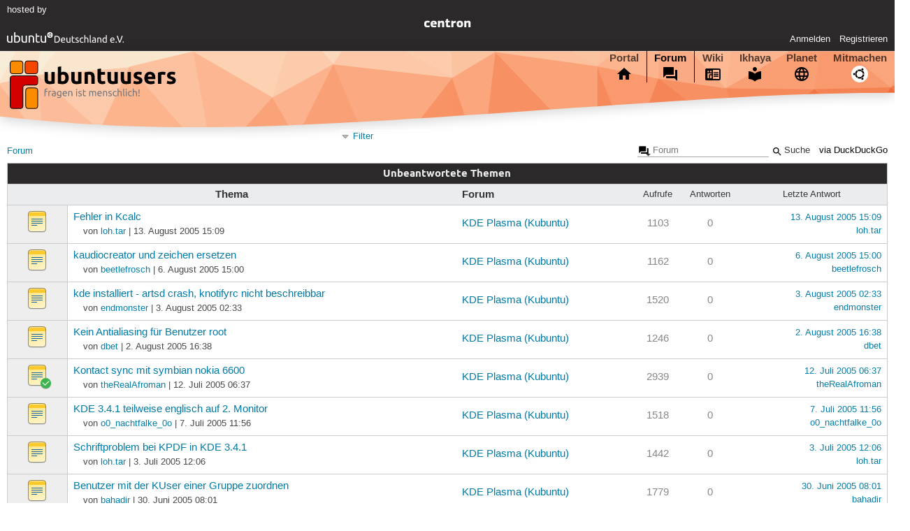

--- FILE ---
content_type: text/html; charset=utf-8
request_url: https://forum.ubuntuusers.de/unanswered/kde/38/
body_size: 4380
content:





<!DOCTYPE html>
<html lang="de-de"
      >
  <head>
    <meta http-equiv="Content-Type" content="text/html; charset=utf-8">
    <meta name="viewport" content="width=device-width, initial-scale=1.0">

    <title>
      
  
  
    
  

  Forum › ubuntuusers.de

    </title>
    
      
      
      
        <link rel="stylesheet"  href="https://static-cdn.ubuntu-de.org/style/main.css?v=1.52.4">
      
        <link rel="stylesheet"  href="https://static-cdn.ubuntu-de.org/style/markup.css?v=1.52.4">
      
        <link rel="stylesheet"  href="https://static-cdn.ubuntu-de.org/style/forum.css?v=1.52.4">
      
        <link rel="stylesheet"  href="https://static-cdn.ubuntu-de.org/style/highlight.css?v=1.52.4">
      

      <link rel="stylesheet"  href="https://static-cdn.ubuntu-de.org/style/print.css?v=1.52.4" media="print">

      

      <link rel="stylesheet"  href="https://media-cdn.ubuntu-de.org/linkmap/linkmap-a9afd4e6ceecdf59278365d77ddeab91.css">

      
      <link rel="shortcut icon" href="https://static-cdn.ubuntu-de.org/img/favicon.ico">
      <meta name="theme-color" content="#2b2929">

      
          
            <link rel="prev" href="https://forum.ubuntuusers.de/unanswered/kde/37/">
          

          
      

    
  </head>
  <body>
  <nav class="navi_global">
    <a href="#main" class="skip-link">Zum Hauptinhalt springen</a>
    <a href="#sidebar" class="skip-link">Zur Seitenleiste springen</a>

    <a href="https://www.centron.de/" class="sponsor_link" target="_blank">
      hosted by <img src="https://static-cdn.ubuntu-de.org/img/Centron_Logo_white.svg" alt="centron">
    </a>
    <a href="https://verein.ubuntu-de.org/">
      <img src="https://static-cdn.ubuntu-de.org/img/ubuntu-logo-set-web-svg/SVG_small_use/ubuntu_white_hex_su-ubuntu_Deutschland_eV-no_font.svg"
           alt="ubuntu Deutschland e.V. Logo">
    </a>

      <ul>
        <li>
          <noscript>
            <strong class="nojs error">Bitte aktiviere JavaScript!</strong>
          </noscript>
        </li>
        
          <li>
            <a href="https://ubuntuusers.de/login/?next=https%3A%2F%2Fforum.ubuntuusers.de%2Funanswered%2Fkde%2F38%2F" id="login_link">
              Anmelden
            </a>
          </li>
          <li>
            <a href="https://ubuntuusers.de/register/">
              Registrieren
            </a>
          </li>
        
      </ul>
  </nav>

    <header class="header">
      <h1><a href="/"><span>ubuntuusers.de</span></a></h1>
      <ul class="tabbar">
        
          <li class="portal" >
            <a href="https://ubuntuusers.de/">Portal</a>
          </li>
        
          <li class="forum" aria-current="page">
            <a href="https://forum.ubuntuusers.de/">Forum</a>
          </li>
        
          <li class="wiki" >
            <a href="https://wiki.ubuntuusers.de/">Wiki</a>
          </li>
        
          <li class="ikhaya" >
            <a href="https://ikhaya.ubuntuusers.de/">Ikhaya</a>
          </li>
        
          <li class="planet" >
            <a href="https://planet.ubuntuusers.de/">Planet</a>
          </li>
        
        <li class="community">
          <a href="https://wiki.ubuntuusers.de/Mitmachen/">Mitmachen</a>
        </li>
      </ul>
    </header>

        

        
        <form method="GET" action="https://duckduckgo.com/" class="search" name="searchsys" data-active-app="forum">
          <div>
            <input type="text" size="40" name="keyword" class="search_query">
            <input type="hidden" name="q">

            
            <input type="hidden" name="kam" value="osm">
            <input type="hidden" name="kj" value="F4AA90">
            <input type="hidden" name="ka" value="Ubuntu">

            <input type="submit" value="Suche" class="search_submit">

            <a href="https://wiki.ubuntuusers.de/Suchfunktion/">via DuckDuckGo</a>
          </div>
        </form>

        
  <div class="dropdown">
    <ul class="dropdown">
      <li>
        <span>Filter</span>
      </li>
      <li>
        <ul>
            <li>
              <a href="https://forum.ubuntuusers.de/newposts/">Neue Beiträge</a>
              <a href="https://forum.ubuntuusers.de/newposts/kde/" class="limited">nur hier</a>
            </li>
            <li>
              <a href="https://forum.ubuntuusers.de/unanswered/">Unbeantwortete Themen</a>
              <a href="https://forum.ubuntuusers.de/unanswered/kde/" class="limited">nur hier</a>
            </li>
            <li>
              <a href="https://forum.ubuntuusers.de/unsolved/">Ungelöste Themen</a>
              <a href="https://forum.ubuntuusers.de/unsolved/kde/" class="limited">nur hier</a>
            </li>
            <li>
              <a href="https://forum.ubuntuusers.de/last24/">24 Stunden</a>
              <a href="https://forum.ubuntuusers.de/last24/kde/" class="limited">nur hier</a>
            </li>
            <li>
              <a href="https://forum.ubuntuusers.de/last12/">12 Stunden</a>
              <a href="https://forum.ubuntuusers.de/last12/kde/" class="limited">nur hier</a>
            </li>
            <li>
              <a href="https://forum.ubuntuusers.de/last6/">6 Stunden</a>
              <a href="https://forum.ubuntuusers.de/last6/kde/" class="limited">nur hier</a>
            </li>
          
        </ul>
      </li>
    </ul>
  </div>

  <div class="pathbar_extension">
    
    
  </div>


      <nav aria-label="Brotkrumennavigation oben" class="breadcrumb -top">
        
          <ol>
            
              <li><a aria-current="location"
                     href="https://forum.ubuntuusers.de/">Forum</a></li>
            
          </ol>
        
      </nav>

        
        
        

        

        <main id="main"
              class="content">
          

          

          
  <table class="forum">
    <thead>
      <tr><th colspan="6" class="category">Unbeantwortete Themen</th></tr>
    </thead>
    <tbody>
      <tr>
        <th class="topic" colspan="2">Thema</th>
        <th class="forum">Forum</th>
        <th class="view_count">Aufrufe</th>
        <th class="post_count">Antworten</th>
        <th class="last_post">Letzte Antwort</th>
      </tr>
        <tr>
          <td class="icon">
            <div class="icon"></div>
          </td>
          <td class="topic">
            <p class="topic_title">
              
              
              
              
              <a href="https://forum.ubuntuusers.de/topic/fehler-in-kcalc/">Fehler in Kcalc</a>
            </p>
            <p class="description note">von <a href="https://ubuntuusers.de/user/loh.tar/">loh.tar</a> |
              13. August 2005 15:09</p>
          </td>
          <td><a href="https://forum.ubuntuusers.de/forum/kde/">KDE Plasma (Kubuntu)</a></td>
          <td class="view_count">1103</td>
          <td class="post_count">0</td>
          <td class="last_post">
              <a href="https://forum.ubuntuusers.de/post/64437/" class="date">13. August 2005 15:09</a><br>
              <a href="https://ubuntuusers.de/user/loh.tar/">loh.tar</a>
          </td>
        </tr>
        <tr>
          <td class="icon">
            <div class="icon"></div>
          </td>
          <td class="topic">
            <p class="topic_title">
              
              
              
              
              <a href="https://forum.ubuntuusers.de/topic/kaudiocreator-und-zeichen-ersetzen/">kaudiocreator und zeichen ersetzen</a>
            </p>
            <p class="description note">von <a href="https://ubuntuusers.de/user/beetlefrosch/">beetlefrosch</a> |
              6. August 2005 15:00</p>
          </td>
          <td><a href="https://forum.ubuntuusers.de/forum/kde/">KDE Plasma (Kubuntu)</a></td>
          <td class="view_count">1162</td>
          <td class="post_count">0</td>
          <td class="last_post">
              <a href="https://forum.ubuntuusers.de/post/61604/" class="date">6. August 2005 15:00</a><br>
              <a href="https://ubuntuusers.de/user/beetlefrosch/">beetlefrosch</a>
          </td>
        </tr>
        <tr>
          <td class="icon">
            <div class="icon"></div>
          </td>
          <td class="topic">
            <p class="topic_title">
              
              
              
              
              <a href="https://forum.ubuntuusers.de/topic/kde-installiert-artsd-crash-knotifyrc-nicht-b/">kde installiert - artsd crash, knotifyrc nicht beschreibbar</a>
            </p>
            <p class="description note">von <a href="https://ubuntuusers.de/user/endmonster/">endmonster</a> |
              3. August 2005 02:33</p>
          </td>
          <td><a href="https://forum.ubuntuusers.de/forum/kde/">KDE Plasma (Kubuntu)</a></td>
          <td class="view_count">1520</td>
          <td class="post_count">0</td>
          <td class="last_post">
              <a href="https://forum.ubuntuusers.de/post/59977/" class="date">3. August 2005 02:33</a><br>
              <a href="https://ubuntuusers.de/user/endmonster/">endmonster</a>
          </td>
        </tr>
        <tr>
          <td class="icon">
            <div class="icon"></div>
          </td>
          <td class="topic">
            <p class="topic_title">
              
              
              
              
              <a href="https://forum.ubuntuusers.de/topic/kein-antialiasing-fuer-benutzer-root/">Kein Antialiasing für Benutzer root</a>
            </p>
            <p class="description note">von <a href="https://ubuntuusers.de/user/dbet/">dbet</a> |
              2. August 2005 16:38</p>
          </td>
          <td><a href="https://forum.ubuntuusers.de/forum/kde/">KDE Plasma (Kubuntu)</a></td>
          <td class="view_count">1246</td>
          <td class="post_count">0</td>
          <td class="last_post">
              <a href="https://forum.ubuntuusers.de/post/59735/" class="date">2. August 2005 16:38</a><br>
              <a href="https://ubuntuusers.de/user/dbet/">dbet</a>
          </td>
        </tr>
        <tr>
          <td class="icon">
            <div class="icon"><div class="solved" title="Gelöstes Thema"></div></div>
          </td>
          <td class="topic">
            <p class="topic_title">
              
              
              
              
              <a href="https://forum.ubuntuusers.de/topic/kontact-sync-mit-symbian-nokia-6600/">Kontact sync mit symbian nokia 6600</a>
            </p>
            <p class="description note">von <a href="https://ubuntuusers.de/user/theRealAfroman/">theRealAfroman</a> |
              12. Juli 2005 06:37</p>
          </td>
          <td><a href="https://forum.ubuntuusers.de/forum/kde/">KDE Plasma (Kubuntu)</a></td>
          <td class="view_count">2939</td>
          <td class="post_count">0</td>
          <td class="last_post">
              <a href="https://forum.ubuntuusers.de/post/50595/" class="date">12. Juli 2005 06:37</a><br>
              <a href="https://ubuntuusers.de/user/theRealAfroman/">theRealAfroman</a>
          </td>
        </tr>
        <tr>
          <td class="icon">
            <div class="icon"></div>
          </td>
          <td class="topic">
            <p class="topic_title">
              
              
              
              
              <a href="https://forum.ubuntuusers.de/topic/kde-3.4.1-teilweise-englisch-auf-2.-monitor/">KDE 3.4.1 teilweise englisch auf 2. Monitor</a>
            </p>
            <p class="description note">von <a href="https://ubuntuusers.de/user/o0_nachtfalke_0o/">o0_nachtfalke_0o</a> |
              7. Juli 2005 11:56</p>
          </td>
          <td><a href="https://forum.ubuntuusers.de/forum/kde/">KDE Plasma (Kubuntu)</a></td>
          <td class="view_count">1518</td>
          <td class="post_count">0</td>
          <td class="last_post">
              <a href="https://forum.ubuntuusers.de/post/48784/" class="date">7. Juli 2005 11:56</a><br>
              <a href="https://ubuntuusers.de/user/o0_nachtfalke_0o/">o0_nachtfalke_0o</a>
          </td>
        </tr>
        <tr>
          <td class="icon">
            <div class="icon"></div>
          </td>
          <td class="topic">
            <p class="topic_title">
              
              
              
              
              <a href="https://forum.ubuntuusers.de/topic/schriftproblem-bei-kpdf-in-kde-3.4.1/">Schriftproblem bei KPDF in KDE 3.4.1</a>
            </p>
            <p class="description note">von <a href="https://ubuntuusers.de/user/loh.tar/">loh.tar</a> |
              3. Juli 2005 12:06</p>
          </td>
          <td><a href="https://forum.ubuntuusers.de/forum/kde/">KDE Plasma (Kubuntu)</a></td>
          <td class="view_count">1442</td>
          <td class="post_count">0</td>
          <td class="last_post">
              <a href="https://forum.ubuntuusers.de/post/47103/" class="date">3. Juli 2005 12:06</a><br>
              <a href="https://ubuntuusers.de/user/loh.tar/">loh.tar</a>
          </td>
        </tr>
        <tr>
          <td class="icon">
            <div class="icon"></div>
          </td>
          <td class="topic">
            <p class="topic_title">
              
              
              
              
              <a href="https://forum.ubuntuusers.de/topic/benutzer-mit-der-kuser-einer-gruppe-zuordnen/">Benutzer mit der KUser einer Gruppe zuordnen</a>
            </p>
            <p class="description note">von <a href="https://ubuntuusers.de/user/bahadir/">bahadir</a> |
              30. Juni 2005 08:01</p>
          </td>
          <td><a href="https://forum.ubuntuusers.de/forum/kde/">KDE Plasma (Kubuntu)</a></td>
          <td class="view_count">1779</td>
          <td class="post_count">0</td>
          <td class="last_post">
              <a href="https://forum.ubuntuusers.de/post/46133/" class="date">30. Juni 2005 08:01</a><br>
              <a href="https://ubuntuusers.de/user/bahadir/">bahadir</a>
          </td>
        </tr>
        <tr>
          <td class="icon">
            <div class="icon"></div>
          </td>
          <td class="topic">
            <p class="topic_title">
              
              
              
              
              <a href="https://forum.ubuntuusers.de/topic/kpilot-auch-mit-zwei-benutzern/">KPilot - auch mit zwei Benutzern?</a>
            </p>
            <p class="description note">von <a href="https://ubuntuusers.de/user/mh17/">mh17</a> |
              14. Juni 2005 22:30</p>
          </td>
          <td><a href="https://forum.ubuntuusers.de/forum/kde/">KDE Plasma (Kubuntu)</a></td>
          <td class="view_count">1481</td>
          <td class="post_count">0</td>
          <td class="last_post">
              <a href="https://forum.ubuntuusers.de/post/42315/" class="date">14. Juni 2005 22:30</a><br>
              <a href="https://ubuntuusers.de/user/mh17/">mh17</a>
          </td>
        </tr>
        <tr>
          <td class="icon">
            <div class="icon"><div class="solved" title="Gelöstes Thema"></div></div>
          </td>
          <td class="topic">
            <p class="topic_title">
              
              
              
              
              <a href="https://forum.ubuntuusers.de/topic/kmail-mail-ansicht/">KMAIL Mail Ansicht</a>
            </p>
            <p class="description note">von <a href="https://ubuntuusers.de/user/LXer/">LXer</a> |
              13. Juni 2005 14:56</p>
          </td>
          <td><a href="https://forum.ubuntuusers.de/forum/kde/">KDE Plasma (Kubuntu)</a></td>
          <td class="view_count">1846</td>
          <td class="post_count">0</td>
          <td class="last_post">
              <a href="https://forum.ubuntuusers.de/post/41852/" class="date">13. Juni 2005 14:56</a><br>
              <a href="https://ubuntuusers.de/user/LXer/">LXer</a>
          </td>
        </tr>
        <tr>
          <td class="icon">
            <div class="icon"></div>
          </td>
          <td class="topic">
            <p class="topic_title">
              
              
              
              
              <a href="https://forum.ubuntuusers.de/topic/kmenu-nicht-vollstaendig/">KMenu nicht vollständig</a>
            </p>
            <p class="description note">von <a href="https://ubuntuusers.de/user/sxe/">sxe</a> |
              8. Juni 2005 16:48</p>
          </td>
          <td><a href="https://forum.ubuntuusers.de/forum/kde/">KDE Plasma (Kubuntu)</a></td>
          <td class="view_count">1711</td>
          <td class="post_count">0</td>
          <td class="last_post">
              <a href="https://forum.ubuntuusers.de/post/40532/" class="date">8. Juni 2005 16:48</a><br>
              <a href="https://ubuntuusers.de/user/sxe/">sxe</a>
          </td>
        </tr>
        <tr>
          <td class="icon">
            <div class="icon"><div class="solved" title="Gelöstes Thema"></div></div>
          </td>
          <td class="topic">
            <p class="topic_title">
              
              
              
              
              <a href="https://forum.ubuntuusers.de/topic/koffice-startet-nicht/">KOffice startet nicht</a>
            </p>
            <p class="description note">von <a href="https://ubuntuusers.de/user/cma/">cma</a> |
              2. Juni 2005 18:17</p>
          </td>
          <td><a href="https://forum.ubuntuusers.de/forum/kde/">KDE Plasma (Kubuntu)</a></td>
          <td class="view_count">2120</td>
          <td class="post_count">0</td>
          <td class="last_post">
              <a href="https://forum.ubuntuusers.de/post/38960/" class="date">2. Juni 2005 18:17</a><br>
              <a href="https://ubuntuusers.de/user/cma/">cma</a>
          </td>
        </tr>
        <tr>
          <td class="icon">
            <div class="icon"></div>
          </td>
          <td class="topic">
            <p class="topic_title">
              
              
              
              
              <a href="https://forum.ubuntuusers.de/topic/kmail-und-sonderzeichen-im-betreff/">kmail und Sonderzeichen im Betreff</a>
            </p>
            <p class="description note">von <a href="https://ubuntuusers.de/user/rs/">rs</a> |
              2. Juni 2005 17:40</p>
          </td>
          <td><a href="https://forum.ubuntuusers.de/forum/kde/">KDE Plasma (Kubuntu)</a></td>
          <td class="view_count">1867</td>
          <td class="post_count">0</td>
          <td class="last_post">
              <a href="https://forum.ubuntuusers.de/post/38941/" class="date">2. Juni 2005 17:40</a><br>
              <a href="https://ubuntuusers.de/user/rs/">rs</a>
          </td>
        </tr>
        <tr>
          <td class="icon">
            <div class="icon"><div class="solved" title="Gelöstes Thema"></div></div>
          </td>
          <td class="topic">
            <p class="topic_title">
              
              
              
              
              <a href="https://forum.ubuntuusers.de/topic/konquerer%3A-gelbstich-bei-jpgs/">Konquerer: Gelbstich bei jpgs</a>
            </p>
            <p class="description note">von <a href="https://ubuntuusers.de/user/geromat/">geromat</a> |
              30. Mai 2005 20:20</p>
          </td>
          <td><a href="https://forum.ubuntuusers.de/forum/kde/">KDE Plasma (Kubuntu)</a></td>
          <td class="view_count">1820</td>
          <td class="post_count">0</td>
          <td class="last_post">
              <a href="https://forum.ubuntuusers.de/post/38057/" class="date">30. Mai 2005 20:20</a><br>
              <a href="https://ubuntuusers.de/user/geromat/">geromat</a>
          </td>
        </tr>
        <tr>
          <td class="icon">
            <div class="icon"></div>
          </td>
          <td class="topic">
            <p class="topic_title">
              
              
              
              
              <a href="https://forum.ubuntuusers.de/topic/in-trash%3A-media%3A-usw.-wird-nichts-angezeigt./">in trash:/ media:/ usw. wird nichts angezeigt.</a>
            </p>
            <p class="description note">von <a href="https://ubuntuusers.de/user/Revan/">Revan</a> |
              30. Mai 2005 17:29</p>
          </td>
          <td><a href="https://forum.ubuntuusers.de/forum/kde/">KDE Plasma (Kubuntu)</a></td>
          <td class="view_count">1744</td>
          <td class="post_count">0</td>
          <td class="last_post">
              <a href="https://forum.ubuntuusers.de/post/37993/" class="date">30. Mai 2005 17:29</a><br>
              <a href="https://ubuntuusers.de/user/Revan/">Revan</a>
          </td>
        </tr>
        <tr>
          <td class="icon">
            <div class="icon"></div>
          </td>
          <td class="topic">
            <p class="topic_title">
              
              
              
              
              <a href="https://forum.ubuntuusers.de/topic/veschwundene-symbole/">veschwundene Symbole</a>
            </p>
            <p class="description note">von <a href="https://ubuntuusers.de/user/H1bakusha/">H1bakusha</a> |
              16. Mai 2005 00:06</p>
          </td>
          <td><a href="https://forum.ubuntuusers.de/forum/kde/">KDE Plasma (Kubuntu)</a></td>
          <td class="view_count">2385</td>
          <td class="post_count">0</td>
          <td class="last_post">
              <a href="https://forum.ubuntuusers.de/post/33975/" class="date">16. Mai 2005 00:06</a><br>
              <a href="https://ubuntuusers.de/user/H1bakusha/">H1bakusha</a>
          </td>
        </tr>
        <tr>
          <td class="icon">
            <div class="icon"></div>
          </td>
          <td class="topic">
            <p class="topic_title">
              
              
              
              
              <a href="https://forum.ubuntuusers.de/topic/geloest-kweather-in-kontact-zeigt-nichts-an/">[gelöst] kweather in kontact zeigt nichts an</a>
            </p>
            <p class="description note">von <a href="https://ubuntuusers.de/user/lumpi/">lumpi</a> |
              9. Mai 2005 11:42</p>
          </td>
          <td><a href="https://forum.ubuntuusers.de/forum/kde/">KDE Plasma (Kubuntu)</a></td>
          <td class="view_count">2167</td>
          <td class="post_count">0</td>
          <td class="last_post">
              <a href="https://forum.ubuntuusers.de/post/32736/" class="date">9. Mai 2005 11:42</a><br>
              <a href="https://ubuntuusers.de/user/lumpi/">lumpi</a>
          </td>
        </tr>
        <tr>
          <td class="icon">
            <div class="icon"><div class="solved" title="Gelöstes Thema"></div></div>
          </td>
          <td class="topic">
            <p class="topic_title">
              
              
              
              
              <a href="https://forum.ubuntuusers.de/topic/maus-problem-1/">Maus Problem</a>
            </p>
            <p class="description note">von <a href="https://ubuntuusers.de/user/simorz/">simorz</a> |
              30. April 2005 10:20</p>
          </td>
          <td><a href="https://forum.ubuntuusers.de/forum/kde/">KDE Plasma (Kubuntu)</a></td>
          <td class="view_count">1968</td>
          <td class="post_count">0</td>
          <td class="last_post">
              <a href="https://forum.ubuntuusers.de/post/30430/" class="date">30. April 2005 10:20</a><br>
              <a href="https://ubuntuusers.de/user/simorz/">simorz</a>
          </td>
        </tr>
        <tr>
          <td class="icon">
            <div class="icon"></div>
          </td>
          <td class="topic">
            <p class="topic_title">
              
              
              
              
              <a href="https://forum.ubuntuusers.de/topic/frage-zu-kde-taskleiste-bzw-kontrollleiste/">Frage zu KDE / Taskleiste bzw Kontrollleiste</a>
            </p>
            <p class="description note">von <a href="https://ubuntuusers.de/user/denis_std/">denis_std</a> |
              17. April 2005 15:58</p>
          </td>
          <td><a href="https://forum.ubuntuusers.de/forum/kde/">KDE Plasma (Kubuntu)</a></td>
          <td class="view_count">2108</td>
          <td class="post_count">0</td>
          <td class="last_post">
              <a href="https://forum.ubuntuusers.de/post/26508/" class="date">17. April 2005 15:58</a><br>
              <a href="https://ubuntuusers.de/user/denis_std/">denis_std</a>
          </td>
        </tr>
        <tr>
          <td class="icon">
            <div class="icon"><div class="solved" title="Gelöstes Thema"></div></div>
          </td>
          <td class="topic">
            <p class="topic_title">
              
              
              
              
              <a href="https://forum.ubuntuusers.de/topic/kde-menuestruktur-und-neue-programme/">KDE Menüstruktur und neue Programme</a>
            </p>
            <p class="description note">von <a href="https://ubuntuusers.de/user/vbd/">vbd</a> |
              16. April 2005 10:17</p>
          </td>
          <td><a href="https://forum.ubuntuusers.de/forum/kde/">KDE Plasma (Kubuntu)</a></td>
          <td class="view_count">2731</td>
          <td class="post_count">0</td>
          <td class="last_post">
              <a href="https://forum.ubuntuusers.de/post/26023/" class="date">16. April 2005 10:17</a><br>
              <a href="https://ubuntuusers.de/user/vbd/">vbd</a>
          </td>
        </tr>
        <tr>
          <td class="icon">
            <div class="icon"><div class="solved" title="Gelöstes Thema"></div></div>
          </td>
          <td class="topic">
            <p class="topic_title">
              
              
              
              
              <a href="https://forum.ubuntuusers.de/topic/kubuntu-staendige-kde-abstuerze/">KUbuntu - Ständige KDE-Abstürze!</a>
            </p>
            <p class="description note">von <a href="https://ubuntuusers.de/user/JamesK/">JamesK</a> |
              11. April 2005 19:15</p>
          </td>
          <td><a href="https://forum.ubuntuusers.de/forum/kde/">KDE Plasma (Kubuntu)</a></td>
          <td class="view_count">3134</td>
          <td class="post_count">0</td>
          <td class="last_post">
              <a href="https://forum.ubuntuusers.de/post/24350/" class="date">11. April 2005 19:15</a><br>
              <a href="https://ubuntuusers.de/user/JamesK/">JamesK</a>
          </td>
        </tr>
        <tr>
          <td class="icon">
            <div class="icon"></div>
          </td>
          <td class="topic">
            <p class="topic_title">
              
              
              
              
              <a href="https://forum.ubuntuusers.de/topic/kubuntu-rc/">KUbuntu RC</a>
            </p>
            <p class="description note">von <a href="https://ubuntuusers.de/user/JamesK/">JamesK</a> |
              1. April 2005 11:17</p>
          </td>
          <td><a href="https://forum.ubuntuusers.de/forum/kde/">KDE Plasma (Kubuntu)</a></td>
          <td class="view_count">4156</td>
          <td class="post_count">0</td>
          <td class="last_post">
              <a href="https://forum.ubuntuusers.de/post/21611/" class="date">1. April 2005 11:17</a><br>
              <a href="https://ubuntuusers.de/user/JamesK/">JamesK</a>
          </td>
        </tr>
        <tr>
          <td class="icon">
            <div class="icon"></div>
          </td>
          <td class="topic">
            <p class="topic_title">
              
              
              
              
              <a href="https://forum.ubuntuusers.de/topic/freetype-und-die-verhunzten-schriften/">Freetype und die verhunzten Schriften</a>
            </p>
            <p class="description note">von <a href="https://ubuntuusers.de/user/blackbird/">blackbird</a> |
              8. März 2005 04:51</p>
          </td>
          <td><a href="https://forum.ubuntuusers.de/forum/kde/">KDE Plasma (Kubuntu)</a></td>
          <td class="view_count">4915</td>
          <td class="post_count">0</td>
          <td class="last_post">
              <a href="https://forum.ubuntuusers.de/post/17165/" class="date">8. März 2005 04:51</a><br>
              <a href="https://ubuntuusers.de/user/blackbird/">blackbird</a>
          </td>
        </tr>
    </tbody>
  </table>
  <div class="forum_offset_pagination">
    <div class="pagination pagination_right">
      <a href="https://forum.ubuntuusers.de/unanswered/kde/37/" class="prev">« Vorherige</a><a href="https://forum.ubuntuusers.de/unanswered/kde/" class="pageselect">1</a><a href="https://forum.ubuntuusers.de/unanswered/kde/2/" class="pageselect">2</a><span class="ellipsis">…</span><a href="https://forum.ubuntuusers.de/unanswered/kde/37/" class="pageselect">37</a><span class="pageselect active">38</span><span class="disabled next">Nächste »</span>

    </div>
  </div>

        </main>

    <nav aria-label="Brotkrumennavigation unten" class="breadcrumb -bottom">
      
          <ol>
            
              <li><a aria-current="location"
                     href="https://forum.ubuntuusers.de/">Forum</a></li>
            
          </ol>
        
    </nav>

    <footer class="footer">
      <ul>
        <li class="poweredby">
          Powered by <a href="https://ubuntuusers.de/inyoka/">Inyoka</a>
          
          <br>
          
          Inyoka 1.52.4
          
          
        </li>
        <li class="license">
          🄯   2004 – 2026 ubuntuusers.de • Einige Rechte vorbehalten<br>
          <a href="https://ubuntuusers.de/lizenz/" rel="cc:morePermissions">Lizenz</a> •
          <a href="https://ubuntuusers.de/kontakt/">Kontakt</a> •
          <a href="https://ubuntuusers.de/datenschutz/">Datenschutz</a> •
          <a href="https://ubuntuusers.de/impressum/">Impressum</a> •
          <a href="https://ubuntuusers.statuspage.io">Serverstatus</a>
        </li>
        <li class="housing">
          <span title="Unterbringung und Netzanbindung eines Servers">Serverhosting</span> gespendet von<br>
          <a class="housing-anexia" href="https://www.anexia.at/managed-hosting/"><img src="https://static-cdn.ubuntu-de.org/img/anexia_logo.png" alt="anexia"></a>
          <a href="https://www.centron.de/"><img src="https://static-cdn.ubuntu-de.org/img/Centron_Logo_white.svg" alt="centron"></a>
        </li>
      </ul>
    </footer>

    <script>
    /*<![CDATA[*/
      var
        $STATIC_URL = "https://static-cdn.ubuntu-de.org/",
        $MEDIA_URL = "https://media-cdn.ubuntu-de.org/",
        $BASE_DOMAIN_NAME = "ubuntuusers.de",
        $CURRENT_USER = null,
        $IS_LOGGED_IN = false;
    /*]]>*/
    </script>

   <script src="https://static-cdn.ubuntu-de.org/js/jquery.min.js?v=1.52.4"></script>
   
       <script src="https://static-cdn.ubuntu-de.org/js/classy.js?v=1.52.4"></script>
   
       <script src="https://static-cdn.ubuntu-de.org/js/jquery.extensions.js?v=1.52.4"></script>
   
       <script src="https://static-cdn.ubuntu-de.org/js/overall.js?v=1.52.4"></script>
   
       <script src="https://static-cdn.ubuntu-de.org/js/forum.js?v=1.52.4"></script>
   

   
   
  </body>
</html>